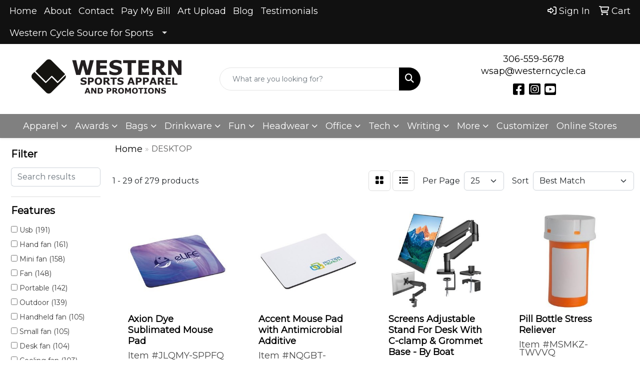

--- FILE ---
content_type: text/html
request_url: https://www.westernsportsapparel.ca/ws/ws.dll/StartSrch?UID=228241&WENavID=18685391
body_size: 13506
content:
<!DOCTYPE html>
<html lang="en"><head>
<meta charset="utf-8">
<meta http-equiv="X-UA-Compatible" content="IE=edge">
<meta name="viewport" content="width=device-width, initial-scale=1">
<!-- The above 3 meta tags *must* come first in the head; any other head content must come *after* these tags -->


<link href="/distsite/styles/8/css/bootstrap.min.css" rel="stylesheet" />
<link href="https://fonts.googleapis.com/css?family=Open+Sans:400,600|Oswald:400,600" rel="stylesheet">
<link href="/distsite/styles/8/css/owl.carousel.min.css" rel="stylesheet">
<link href="/distsite/styles/8/css/nouislider.css" rel="stylesheet">
<!--<link href="/distsite/styles/8/css/menu.css" rel="stylesheet"/>-->
<link href="/distsite/styles/8/css/flexslider.css" rel="stylesheet">
<link href="/distsite/styles/8/css/all.min.css" rel="stylesheet">
<link href="/distsite/styles/8/css/slick/slick.css" rel="stylesheet"/>
<link href="/distsite/styles/8/css/lightbox/lightbox.css" rel="stylesheet"  />
<link href="/distsite/styles/8/css/yamm.css" rel="stylesheet" />
<!-- Custom styles for this theme -->
<link href="/we/we.dll/StyleSheet?UN=228241&Type=WETheme&TS=C46042.3871064815" rel="stylesheet">
<!-- Custom styles for this theme -->
<link href="/we/we.dll/StyleSheet?UN=228241&Type=WETheme-PS&TS=C46042.3871064815" rel="stylesheet">
<style>
ul#nav1.sf-arrows .sf-with-ul:after {border-top-color: #dedede;}
p {font-size: 18px !important;}
a {font-size: 18px !important;}
h1, h2, h3, h4, h5, h6 {text-transform: capitalize !important; font-weight: 700;}
h3:empty {display:none;}
.header-eight #logo img {margin-top: 0; max-height: 120px;}
.header-eight #header-text p {text-transform: none;}
#header-inner > div > div {align-items: center !important;}
#video-container video {height: 100vh; width: 100vw; object-fit: cover;}
@media (min-width: 768px) {#header-inner { padding: 15px 0px}}
</style>

<!-- HTML5 shim and Respond.js for IE8 support of HTML5 elements and media queries -->
<!--[if lt IE 9]>
      <script src="https://oss.maxcdn.com/html5shiv/3.7.3/html5shiv.min.js"></script>
      <script src="https://oss.maxcdn.com/respond/1.4.2/respond.min.js"></script>
    <![endif]-->

</head>

<body style="background:#fff;">


  <!-- Slide-Out Menu -->
  <div id="filter-menu" class="filter-menu">
    <button id="close-menu" class="btn-close"></button>
    <div class="menu-content">
      
<aside class="filter-sidebar">



<div class="filter-section first">
	<h2>Filter</h2>
	 <div class="input-group mb-3">
	 <input type="text" style="border-right:0;" placeholder="Search results" class="form-control text-search-within-results" name="SearchWithinResults" value="" maxlength="100" onkeyup="HandleTextFilter(event);">
	  <label class="input-group-text" style="background-color:#fff;"><a  style="display:none;" href="javascript:void(0);" class="remove-filter" data-toggle="tooltip" title="Clear" onclick="ClearTextFilter();"><i class="far fa-times" aria-hidden="true"></i> <span class="fa-sr-only">x</span></a></label>
	</div>
</div>

<a href="javascript:void(0);" class="clear-filters"  style="display:none;" onclick="ClearDrillDown();">Clear all filters</a>

<div class="filter-section"  style="display:none;">
	<h2>Categories</h2>

	<div class="filter-list">

	 

		<!-- wrapper for more filters -->
        <div class="show-filter">

		</div><!-- showfilters -->

	</div>

		<a href="#" class="show-more"  style="display:none;" >Show more</a>
</div>


<div class="filter-section" >
	<h2>Features</h2>

		<div class="filter-list">

	  		<div class="checkbox"><label><input class="filtercheckbox" type="checkbox" name="2|Usb" ><span> Usb (191)</span></label></div><div class="checkbox"><label><input class="filtercheckbox" type="checkbox" name="2|Hand fan" ><span> Hand fan (161)</span></label></div><div class="checkbox"><label><input class="filtercheckbox" type="checkbox" name="2|Mini fan" ><span> Mini fan (158)</span></label></div><div class="checkbox"><label><input class="filtercheckbox" type="checkbox" name="2|Fan" ><span> Fan (148)</span></label></div><div class="checkbox"><label><input class="filtercheckbox" type="checkbox" name="2|Portable" ><span> Portable (142)</span></label></div><div class="checkbox"><label><input class="filtercheckbox" type="checkbox" name="2|Outdoor" ><span> Outdoor (139)</span></label></div><div class="checkbox"><label><input class="filtercheckbox" type="checkbox" name="2|Handheld fan" ><span> Handheld fan (105)</span></label></div><div class="checkbox"><label><input class="filtercheckbox" type="checkbox" name="2|Small fan" ><span> Small fan (105)</span></label></div><div class="checkbox"><label><input class="filtercheckbox" type="checkbox" name="2|Desk fan" ><span> Desk fan (104)</span></label></div><div class="checkbox"><label><input class="filtercheckbox" type="checkbox" name="2|Cooling fan" ><span> Cooling fan (103)</span></label></div><div class="show-filter"><div class="checkbox"><label><input class="filtercheckbox" type="checkbox" name="2|Hanging" ><span> Hanging (103)</span></label></div><div class="checkbox"><label><input class="filtercheckbox" type="checkbox" name="2|Makeup fan" ><span> Makeup fan (103)</span></label></div><div class="checkbox"><label><input class="filtercheckbox" type="checkbox" name="2|Neck fan" ><span> Neck fan (103)</span></label></div><div class="checkbox"><label><input class="filtercheckbox" type="checkbox" name="2|Rechargeable fan" ><span> Rechargeable fan (103)</span></label></div><div class="checkbox"><label><input class="filtercheckbox" type="checkbox" name="2|Table fan" ><span> Table fan (103)</span></label></div><div class="checkbox"><label><input class="filtercheckbox" type="checkbox" name="2|Personal fan" ><span> Personal fan (102)</span></label></div><div class="checkbox"><label><input class="filtercheckbox" type="checkbox" name="2|Desk" ><span> Desk (98)</span></label></div><div class="checkbox"><label><input class="filtercheckbox" type="checkbox" name="2|Desktop" ><span> Desktop (90)</span></label></div><div class="checkbox"><label><input class="filtercheckbox" type="checkbox" name="2|Rechargeable" ><span> Rechargeable (88)</span></label></div><div class="checkbox"><label><input class="filtercheckbox" type="checkbox" name="2|Mute" ><span> Mute (87)</span></label></div><div class="checkbox"><label><input class="filtercheckbox" type="checkbox" name="2|Mist fan" ><span> Mist fan (59)</span></label></div><div class="checkbox"><label><input class="filtercheckbox" type="checkbox" name="2|Speed adjustable" ><span> Speed adjustable (58)</span></label></div><div class="checkbox"><label><input class="filtercheckbox" type="checkbox" name="2|Base" ><span> Base (57)</span></label></div><div class="checkbox"><label><input class="filtercheckbox" type="checkbox" name="2|Cooling" ><span> Cooling (57)</span></label></div><div class="checkbox"><label><input class="filtercheckbox" type="checkbox" name="2|Summer" ><span> Summer (56)</span></label></div><div class="checkbox"><label><input class="filtercheckbox" type="checkbox" name="2|Battery operated" ><span> Battery operated (55)</span></label></div><div class="checkbox"><label><input class="filtercheckbox" type="checkbox" name="2|Charging fan" ><span> Charging fan (55)</span></label></div><div class="checkbox"><label><input class="filtercheckbox" type="checkbox" name="2|Electric fan" ><span> Electric fan (55)</span></label></div><div class="checkbox"><label><input class="filtercheckbox" type="checkbox" name="2|Small" ><span> Small (55)</span></label></div><div class="checkbox"><label><input class="filtercheckbox" type="checkbox" name="2|Natural wind" ><span> Natural wind (54)</span></label></div><div class="checkbox"><label><input class="filtercheckbox" type="checkbox" name="2|Student" ><span> Student (54)</span></label></div><div class="checkbox"><label><input class="filtercheckbox" type="checkbox" name="2|Fold" ><span> Fold (51)</span></label></div><div class="checkbox"><label><input class="filtercheckbox" type="checkbox" name="2|Personal" ><span> Personal (51)</span></label></div><div class="checkbox"><label><input class="filtercheckbox" type="checkbox" name="2|Pedestal" ><span> Pedestal (49)</span></label></div><div class="checkbox"><label><input class="filtercheckbox" type="checkbox" name="2|Electron" ><span> Electron (45)</span></label></div><div class="checkbox"><label><input class="filtercheckbox" type="checkbox" name="2|Cold compress" ><span> Cold compress (43)</span></label></div><div class="checkbox"><label><input class="filtercheckbox" type="checkbox" name="2|Electronics" ><span> Electronics (38)</span></label></div><div class="checkbox"><label><input class="filtercheckbox" type="checkbox" name="2|Foldable" ><span> Foldable (36)</span></label></div><div class="checkbox"><label><input class="filtercheckbox" type="checkbox" name="2|Handheld" ><span> Handheld (36)</span></label></div><div class="checkbox"><label><input class="filtercheckbox" type="checkbox" name="2|Adjustable" ><span> Adjustable (35)</span></label></div><div class="checkbox"><label><input class="filtercheckbox" type="checkbox" name="2|Small desk fan" ><span> Small desk fan (35)</span></label></div><div class="checkbox"><label><input class="filtercheckbox" type="checkbox" name="2|Cool" ><span> Cool (34)</span></label></div><div class="checkbox"><label><input class="filtercheckbox" type="checkbox" name="2|Folding" ><span> Folding (34)</span></label></div><div class="checkbox"><label><input class="filtercheckbox" type="checkbox" name="2|Air conditioning" ><span> Air conditioning (32)</span></label></div><div class="checkbox"><label><input class="filtercheckbox" type="checkbox" name="2|Air cooling" ><span> Air cooling (32)</span></label></div><div class="checkbox"><label><input class="filtercheckbox" type="checkbox" name="2|Blower" ><span> Blower (32)</span></label></div><div class="checkbox"><label><input class="filtercheckbox" type="checkbox" name="2|Cold" ><span> Cold (32)</span></label></div><div class="checkbox"><label><input class="filtercheckbox" type="checkbox" name="2|Mini" ><span> Mini (32)</span></label></div><div class="checkbox"><label><input class="filtercheckbox" type="checkbox" name="2|Charging" ><span> Charging (31)</span></label></div><div class="checkbox"><label><input class="filtercheckbox" type="checkbox" name="2|Bladeless" ><span> Bladeless (30)</span></label></div></div>

			<!-- wrapper for more filters -->
			<div class="show-filter">

			</div><!-- showfilters -->
 		</div>
		<a href="#" class="show-more"  >Show more</a>


</div>


<div class="filter-section" >
	<h2>Colours</h2>

		<div class="filter-list">

		  	<div class="checkbox"><label><input class="filtercheckbox" type="checkbox" name="1|White" ><span> White (197)</span></label></div><div class="checkbox"><label><input class="filtercheckbox" type="checkbox" name="1|Pink" ><span> Pink (148)</span></label></div><div class="checkbox"><label><input class="filtercheckbox" type="checkbox" name="1|Green" ><span> Green (98)</span></label></div><div class="checkbox"><label><input class="filtercheckbox" type="checkbox" name="1|Blue" ><span> Blue (91)</span></label></div><div class="checkbox"><label><input class="filtercheckbox" type="checkbox" name="1|Black" ><span> Black (59)</span></label></div><div class="checkbox"><label><input class="filtercheckbox" type="checkbox" name="1|Purple" ><span> Purple (41)</span></label></div><div class="checkbox"><label><input class="filtercheckbox" type="checkbox" name="1|Yellow" ><span> Yellow (37)</span></label></div><div class="checkbox"><label><input class="filtercheckbox" type="checkbox" name="1|Navy" ><span> Navy (28)</span></label></div><div class="checkbox"><label><input class="filtercheckbox" type="checkbox" name="1|Gray" ><span> Gray (22)</span></label></div><div class="checkbox"><label><input class="filtercheckbox" type="checkbox" name="1|Navy blue" ><span> Navy blue (16)</span></label></div><div class="show-filter"><div class="checkbox"><label><input class="filtercheckbox" type="checkbox" name="1|Beige" ><span> Beige (13)</span></label></div><div class="checkbox"><label><input class="filtercheckbox" type="checkbox" name="1|Light blue" ><span> Light blue (13)</span></label></div><div class="checkbox"><label><input class="filtercheckbox" type="checkbox" name="1|Various" ><span> Various (11)</span></label></div><div class="checkbox"><label><input class="filtercheckbox" type="checkbox" name="1|Dark gray" ><span> Dark gray (9)</span></label></div><div class="checkbox"><label><input class="filtercheckbox" type="checkbox" name="1|Dark blue" ><span> Dark blue (7)</span></label></div><div class="checkbox"><label><input class="filtercheckbox" type="checkbox" name="1|Brown" ><span> Brown (6)</span></label></div><div class="checkbox"><label><input class="filtercheckbox" type="checkbox" name="1|Red" ><span> Red (6)</span></label></div><div class="checkbox"><label><input class="filtercheckbox" type="checkbox" name="1|Midnight black" ><span> Midnight black (4)</span></label></div><div class="checkbox"><label><input class="filtercheckbox" type="checkbox" name="1|Orange" ><span> Orange (4)</span></label></div><div class="checkbox"><label><input class="filtercheckbox" type="checkbox" name="1|Light green" ><span> Light green (3)</span></label></div><div class="checkbox"><label><input class="filtercheckbox" type="checkbox" name="1|British tan" ><span> British tan (2)</span></label></div><div class="checkbox"><label><input class="filtercheckbox" type="checkbox" name="1|Clear" ><span> Clear (2)</span></label></div><div class="checkbox"><label><input class="filtercheckbox" type="checkbox" name="1|Gold" ><span> Gold (2)</span></label></div><div class="checkbox"><label><input class="filtercheckbox" type="checkbox" name="1|Green pink" ><span> Green pink (2)</span></label></div><div class="checkbox"><label><input class="filtercheckbox" type="checkbox" name="1|Royal blue" ><span> Royal blue (2)</span></label></div><div class="checkbox"><label><input class="filtercheckbox" type="checkbox" name="1|Sky blue" ><span> Sky blue (2)</span></label></div><div class="checkbox"><label><input class="filtercheckbox" type="checkbox" name="1|Tan" ><span> Tan (2)</span></label></div><div class="checkbox"><label><input class="filtercheckbox" type="checkbox" name="1|Assorted" ><span> Assorted (1)</span></label></div><div class="checkbox"><label><input class="filtercheckbox" type="checkbox" name="1|Blue/black" ><span> Blue/black (1)</span></label></div><div class="checkbox"><label><input class="filtercheckbox" type="checkbox" name="1|Cyan" ><span> Cyan (1)</span></label></div><div class="checkbox"><label><input class="filtercheckbox" type="checkbox" name="1|Default" ><span> Default (1)</span></label></div><div class="checkbox"><label><input class="filtercheckbox" type="checkbox" name="1|Khaki" ><span> Khaki (1)</span></label></div><div class="checkbox"><label><input class="filtercheckbox" type="checkbox" name="1|Off white" ><span> Off white (1)</span></label></div><div class="checkbox"><label><input class="filtercheckbox" type="checkbox" name="1|Oiled rustic brown" ><span> Oiled rustic brown (1)</span></label></div><div class="checkbox"><label><input class="filtercheckbox" type="checkbox" name="1|Purple/pink" ><span> Purple/pink (1)</span></label></div><div class="checkbox"><label><input class="filtercheckbox" type="checkbox" name="1|Sage" ><span> Sage (1)</span></label></div><div class="checkbox"><label><input class="filtercheckbox" type="checkbox" name="1|Silver" ><span> Silver (1)</span></label></div><div class="checkbox"><label><input class="filtercheckbox" type="checkbox" name="1|Various/white" ><span> Various/white (1)</span></label></div><div class="checkbox"><label><input class="filtercheckbox" type="checkbox" name="1|White &amp; black" ><span> White &amp; black (1)</span></label></div><div class="checkbox"><label><input class="filtercheckbox" type="checkbox" name="1|White &amp; blue" ><span> White &amp; blue (1)</span></label></div></div>


			<!-- wrapper for more filters -->
			<div class="show-filter">

			</div><!-- showfilters -->

		  </div>

		<a href="#" class="show-more"  >Show more</a>
</div>


<div class="filter-section"  >
	<h2>Price Range</h2>
	<div class="filter-price-wrap">
		<div class="filter-price-inner">
			<div class="input-group">
				<span class="input-group-text input-group-text-white">$</span>
				<input type="text" class="form-control form-control-sm filter-min-prices" name="min-prices" value="" placeholder="Min" onkeyup="HandlePriceFilter(event);">
			</div>
			<div class="input-group">
				<span class="input-group-text input-group-text-white">$</span>
				<input type="text" class="form-control form-control-sm filter-max-prices" name="max-prices" value="" placeholder="Max" onkeyup="HandlePriceFilter(event);">
			</div>
		</div>
		<a href="javascript:void(0)" onclick="SetPriceFilter();" ><i class="fa-solid fa-chevron-right"></i></a>
	</div>
</div>

<div class="filter-section"   >
	<h2>Quantity</h2>
	<div class="filter-price-wrap mb-2">
		<input type="text" class="form-control form-control-sm filter-quantity" value="" placeholder="Qty" onkeyup="HandleQuantityFilter(event);">
		<a href="javascript:void(0)" onclick="SetQuantityFilter();"><i class="fa-solid fa-chevron-right"></i></a>
	</div>
</div>




	</aside>

    </div>
</div>




	<div class="container-fluid">
		<div class="row">

			<div class="col-md-3 col-lg-2">
        <div class="d-none d-md-block">
          <div id="desktop-filter">
            
<aside class="filter-sidebar">



<div class="filter-section first">
	<h2>Filter</h2>
	 <div class="input-group mb-3">
	 <input type="text" style="border-right:0;" placeholder="Search results" class="form-control text-search-within-results" name="SearchWithinResults" value="" maxlength="100" onkeyup="HandleTextFilter(event);">
	  <label class="input-group-text" style="background-color:#fff;"><a  style="display:none;" href="javascript:void(0);" class="remove-filter" data-toggle="tooltip" title="Clear" onclick="ClearTextFilter();"><i class="far fa-times" aria-hidden="true"></i> <span class="fa-sr-only">x</span></a></label>
	</div>
</div>

<a href="javascript:void(0);" class="clear-filters"  style="display:none;" onclick="ClearDrillDown();">Clear all filters</a>

<div class="filter-section"  style="display:none;">
	<h2>Categories</h2>

	<div class="filter-list">

	 

		<!-- wrapper for more filters -->
        <div class="show-filter">

		</div><!-- showfilters -->

	</div>

		<a href="#" class="show-more"  style="display:none;" >Show more</a>
</div>


<div class="filter-section" >
	<h2>Features</h2>

		<div class="filter-list">

	  		<div class="checkbox"><label><input class="filtercheckbox" type="checkbox" name="2|Usb" ><span> Usb (191)</span></label></div><div class="checkbox"><label><input class="filtercheckbox" type="checkbox" name="2|Hand fan" ><span> Hand fan (161)</span></label></div><div class="checkbox"><label><input class="filtercheckbox" type="checkbox" name="2|Mini fan" ><span> Mini fan (158)</span></label></div><div class="checkbox"><label><input class="filtercheckbox" type="checkbox" name="2|Fan" ><span> Fan (148)</span></label></div><div class="checkbox"><label><input class="filtercheckbox" type="checkbox" name="2|Portable" ><span> Portable (142)</span></label></div><div class="checkbox"><label><input class="filtercheckbox" type="checkbox" name="2|Outdoor" ><span> Outdoor (139)</span></label></div><div class="checkbox"><label><input class="filtercheckbox" type="checkbox" name="2|Handheld fan" ><span> Handheld fan (105)</span></label></div><div class="checkbox"><label><input class="filtercheckbox" type="checkbox" name="2|Small fan" ><span> Small fan (105)</span></label></div><div class="checkbox"><label><input class="filtercheckbox" type="checkbox" name="2|Desk fan" ><span> Desk fan (104)</span></label></div><div class="checkbox"><label><input class="filtercheckbox" type="checkbox" name="2|Cooling fan" ><span> Cooling fan (103)</span></label></div><div class="show-filter"><div class="checkbox"><label><input class="filtercheckbox" type="checkbox" name="2|Hanging" ><span> Hanging (103)</span></label></div><div class="checkbox"><label><input class="filtercheckbox" type="checkbox" name="2|Makeup fan" ><span> Makeup fan (103)</span></label></div><div class="checkbox"><label><input class="filtercheckbox" type="checkbox" name="2|Neck fan" ><span> Neck fan (103)</span></label></div><div class="checkbox"><label><input class="filtercheckbox" type="checkbox" name="2|Rechargeable fan" ><span> Rechargeable fan (103)</span></label></div><div class="checkbox"><label><input class="filtercheckbox" type="checkbox" name="2|Table fan" ><span> Table fan (103)</span></label></div><div class="checkbox"><label><input class="filtercheckbox" type="checkbox" name="2|Personal fan" ><span> Personal fan (102)</span></label></div><div class="checkbox"><label><input class="filtercheckbox" type="checkbox" name="2|Desk" ><span> Desk (98)</span></label></div><div class="checkbox"><label><input class="filtercheckbox" type="checkbox" name="2|Desktop" ><span> Desktop (90)</span></label></div><div class="checkbox"><label><input class="filtercheckbox" type="checkbox" name="2|Rechargeable" ><span> Rechargeable (88)</span></label></div><div class="checkbox"><label><input class="filtercheckbox" type="checkbox" name="2|Mute" ><span> Mute (87)</span></label></div><div class="checkbox"><label><input class="filtercheckbox" type="checkbox" name="2|Mist fan" ><span> Mist fan (59)</span></label></div><div class="checkbox"><label><input class="filtercheckbox" type="checkbox" name="2|Speed adjustable" ><span> Speed adjustable (58)</span></label></div><div class="checkbox"><label><input class="filtercheckbox" type="checkbox" name="2|Base" ><span> Base (57)</span></label></div><div class="checkbox"><label><input class="filtercheckbox" type="checkbox" name="2|Cooling" ><span> Cooling (57)</span></label></div><div class="checkbox"><label><input class="filtercheckbox" type="checkbox" name="2|Summer" ><span> Summer (56)</span></label></div><div class="checkbox"><label><input class="filtercheckbox" type="checkbox" name="2|Battery operated" ><span> Battery operated (55)</span></label></div><div class="checkbox"><label><input class="filtercheckbox" type="checkbox" name="2|Charging fan" ><span> Charging fan (55)</span></label></div><div class="checkbox"><label><input class="filtercheckbox" type="checkbox" name="2|Electric fan" ><span> Electric fan (55)</span></label></div><div class="checkbox"><label><input class="filtercheckbox" type="checkbox" name="2|Small" ><span> Small (55)</span></label></div><div class="checkbox"><label><input class="filtercheckbox" type="checkbox" name="2|Natural wind" ><span> Natural wind (54)</span></label></div><div class="checkbox"><label><input class="filtercheckbox" type="checkbox" name="2|Student" ><span> Student (54)</span></label></div><div class="checkbox"><label><input class="filtercheckbox" type="checkbox" name="2|Fold" ><span> Fold (51)</span></label></div><div class="checkbox"><label><input class="filtercheckbox" type="checkbox" name="2|Personal" ><span> Personal (51)</span></label></div><div class="checkbox"><label><input class="filtercheckbox" type="checkbox" name="2|Pedestal" ><span> Pedestal (49)</span></label></div><div class="checkbox"><label><input class="filtercheckbox" type="checkbox" name="2|Electron" ><span> Electron (45)</span></label></div><div class="checkbox"><label><input class="filtercheckbox" type="checkbox" name="2|Cold compress" ><span> Cold compress (43)</span></label></div><div class="checkbox"><label><input class="filtercheckbox" type="checkbox" name="2|Electronics" ><span> Electronics (38)</span></label></div><div class="checkbox"><label><input class="filtercheckbox" type="checkbox" name="2|Foldable" ><span> Foldable (36)</span></label></div><div class="checkbox"><label><input class="filtercheckbox" type="checkbox" name="2|Handheld" ><span> Handheld (36)</span></label></div><div class="checkbox"><label><input class="filtercheckbox" type="checkbox" name="2|Adjustable" ><span> Adjustable (35)</span></label></div><div class="checkbox"><label><input class="filtercheckbox" type="checkbox" name="2|Small desk fan" ><span> Small desk fan (35)</span></label></div><div class="checkbox"><label><input class="filtercheckbox" type="checkbox" name="2|Cool" ><span> Cool (34)</span></label></div><div class="checkbox"><label><input class="filtercheckbox" type="checkbox" name="2|Folding" ><span> Folding (34)</span></label></div><div class="checkbox"><label><input class="filtercheckbox" type="checkbox" name="2|Air conditioning" ><span> Air conditioning (32)</span></label></div><div class="checkbox"><label><input class="filtercheckbox" type="checkbox" name="2|Air cooling" ><span> Air cooling (32)</span></label></div><div class="checkbox"><label><input class="filtercheckbox" type="checkbox" name="2|Blower" ><span> Blower (32)</span></label></div><div class="checkbox"><label><input class="filtercheckbox" type="checkbox" name="2|Cold" ><span> Cold (32)</span></label></div><div class="checkbox"><label><input class="filtercheckbox" type="checkbox" name="2|Mini" ><span> Mini (32)</span></label></div><div class="checkbox"><label><input class="filtercheckbox" type="checkbox" name="2|Charging" ><span> Charging (31)</span></label></div><div class="checkbox"><label><input class="filtercheckbox" type="checkbox" name="2|Bladeless" ><span> Bladeless (30)</span></label></div></div>

			<!-- wrapper for more filters -->
			<div class="show-filter">

			</div><!-- showfilters -->
 		</div>
		<a href="#" class="show-more"  >Show more</a>


</div>


<div class="filter-section" >
	<h2>Colours</h2>

		<div class="filter-list">

		  	<div class="checkbox"><label><input class="filtercheckbox" type="checkbox" name="1|White" ><span> White (197)</span></label></div><div class="checkbox"><label><input class="filtercheckbox" type="checkbox" name="1|Pink" ><span> Pink (148)</span></label></div><div class="checkbox"><label><input class="filtercheckbox" type="checkbox" name="1|Green" ><span> Green (98)</span></label></div><div class="checkbox"><label><input class="filtercheckbox" type="checkbox" name="1|Blue" ><span> Blue (91)</span></label></div><div class="checkbox"><label><input class="filtercheckbox" type="checkbox" name="1|Black" ><span> Black (59)</span></label></div><div class="checkbox"><label><input class="filtercheckbox" type="checkbox" name="1|Purple" ><span> Purple (41)</span></label></div><div class="checkbox"><label><input class="filtercheckbox" type="checkbox" name="1|Yellow" ><span> Yellow (37)</span></label></div><div class="checkbox"><label><input class="filtercheckbox" type="checkbox" name="1|Navy" ><span> Navy (28)</span></label></div><div class="checkbox"><label><input class="filtercheckbox" type="checkbox" name="1|Gray" ><span> Gray (22)</span></label></div><div class="checkbox"><label><input class="filtercheckbox" type="checkbox" name="1|Navy blue" ><span> Navy blue (16)</span></label></div><div class="show-filter"><div class="checkbox"><label><input class="filtercheckbox" type="checkbox" name="1|Beige" ><span> Beige (13)</span></label></div><div class="checkbox"><label><input class="filtercheckbox" type="checkbox" name="1|Light blue" ><span> Light blue (13)</span></label></div><div class="checkbox"><label><input class="filtercheckbox" type="checkbox" name="1|Various" ><span> Various (11)</span></label></div><div class="checkbox"><label><input class="filtercheckbox" type="checkbox" name="1|Dark gray" ><span> Dark gray (9)</span></label></div><div class="checkbox"><label><input class="filtercheckbox" type="checkbox" name="1|Dark blue" ><span> Dark blue (7)</span></label></div><div class="checkbox"><label><input class="filtercheckbox" type="checkbox" name="1|Brown" ><span> Brown (6)</span></label></div><div class="checkbox"><label><input class="filtercheckbox" type="checkbox" name="1|Red" ><span> Red (6)</span></label></div><div class="checkbox"><label><input class="filtercheckbox" type="checkbox" name="1|Midnight black" ><span> Midnight black (4)</span></label></div><div class="checkbox"><label><input class="filtercheckbox" type="checkbox" name="1|Orange" ><span> Orange (4)</span></label></div><div class="checkbox"><label><input class="filtercheckbox" type="checkbox" name="1|Light green" ><span> Light green (3)</span></label></div><div class="checkbox"><label><input class="filtercheckbox" type="checkbox" name="1|British tan" ><span> British tan (2)</span></label></div><div class="checkbox"><label><input class="filtercheckbox" type="checkbox" name="1|Clear" ><span> Clear (2)</span></label></div><div class="checkbox"><label><input class="filtercheckbox" type="checkbox" name="1|Gold" ><span> Gold (2)</span></label></div><div class="checkbox"><label><input class="filtercheckbox" type="checkbox" name="1|Green pink" ><span> Green pink (2)</span></label></div><div class="checkbox"><label><input class="filtercheckbox" type="checkbox" name="1|Royal blue" ><span> Royal blue (2)</span></label></div><div class="checkbox"><label><input class="filtercheckbox" type="checkbox" name="1|Sky blue" ><span> Sky blue (2)</span></label></div><div class="checkbox"><label><input class="filtercheckbox" type="checkbox" name="1|Tan" ><span> Tan (2)</span></label></div><div class="checkbox"><label><input class="filtercheckbox" type="checkbox" name="1|Assorted" ><span> Assorted (1)</span></label></div><div class="checkbox"><label><input class="filtercheckbox" type="checkbox" name="1|Blue/black" ><span> Blue/black (1)</span></label></div><div class="checkbox"><label><input class="filtercheckbox" type="checkbox" name="1|Cyan" ><span> Cyan (1)</span></label></div><div class="checkbox"><label><input class="filtercheckbox" type="checkbox" name="1|Default" ><span> Default (1)</span></label></div><div class="checkbox"><label><input class="filtercheckbox" type="checkbox" name="1|Khaki" ><span> Khaki (1)</span></label></div><div class="checkbox"><label><input class="filtercheckbox" type="checkbox" name="1|Off white" ><span> Off white (1)</span></label></div><div class="checkbox"><label><input class="filtercheckbox" type="checkbox" name="1|Oiled rustic brown" ><span> Oiled rustic brown (1)</span></label></div><div class="checkbox"><label><input class="filtercheckbox" type="checkbox" name="1|Purple/pink" ><span> Purple/pink (1)</span></label></div><div class="checkbox"><label><input class="filtercheckbox" type="checkbox" name="1|Sage" ><span> Sage (1)</span></label></div><div class="checkbox"><label><input class="filtercheckbox" type="checkbox" name="1|Silver" ><span> Silver (1)</span></label></div><div class="checkbox"><label><input class="filtercheckbox" type="checkbox" name="1|Various/white" ><span> Various/white (1)</span></label></div><div class="checkbox"><label><input class="filtercheckbox" type="checkbox" name="1|White &amp; black" ><span> White &amp; black (1)</span></label></div><div class="checkbox"><label><input class="filtercheckbox" type="checkbox" name="1|White &amp; blue" ><span> White &amp; blue (1)</span></label></div></div>


			<!-- wrapper for more filters -->
			<div class="show-filter">

			</div><!-- showfilters -->

		  </div>

		<a href="#" class="show-more"  >Show more</a>
</div>


<div class="filter-section"  >
	<h2>Price Range</h2>
	<div class="filter-price-wrap">
		<div class="filter-price-inner">
			<div class="input-group">
				<span class="input-group-text input-group-text-white">$</span>
				<input type="text" class="form-control form-control-sm filter-min-prices" name="min-prices" value="" placeholder="Min" onkeyup="HandlePriceFilter(event);">
			</div>
			<div class="input-group">
				<span class="input-group-text input-group-text-white">$</span>
				<input type="text" class="form-control form-control-sm filter-max-prices" name="max-prices" value="" placeholder="Max" onkeyup="HandlePriceFilter(event);">
			</div>
		</div>
		<a href="javascript:void(0)" onclick="SetPriceFilter();" ><i class="fa-solid fa-chevron-right"></i></a>
	</div>
</div>

<div class="filter-section"   >
	<h2>Quantity</h2>
	<div class="filter-price-wrap mb-2">
		<input type="text" class="form-control form-control-sm filter-quantity" value="" placeholder="Qty" onkeyup="HandleQuantityFilter(event);">
		<a href="javascript:void(0)" onclick="SetQuantityFilter();"><i class="fa-solid fa-chevron-right"></i></a>
	</div>
</div>




	</aside>

          </div>
        </div>
			</div>

			<div class="col-md-9 col-lg-10">
				

				<ol class="breadcrumb"  >
              		<li><a href="https://www.westernsportsapparel.ca" target="_top">Home</a></li>
             	 	<li class="active">DESKTOP</li>
            	</ol>




				<div id="product-list-controls">

				
						<div class="d-flex align-items-center justify-content-between">
							<div class="d-none d-md-block me-3">
								1 - 29 of  279 <span class="d-none d-lg-inline">products</span>
							</div>
					  
						  <!-- Right Aligned Controls -->
						  <div class="product-controls-right d-flex align-items-center">
       
              <button id="show-filter-button" class="btn btn-control d-block d-md-none"><i class="fa-solid fa-filter" aria-hidden="true"></i></button>

							
							<span class="me-3">
								<a href="/ws/ws.dll/StartSrch?UID=228241&WENavID=18685391&View=T&ST=260121041716770162528542838" class="btn btn-control grid" title="Change to Grid View"><i class="fa-solid fa-grid-2" aria-hidden="true"></i>  <span class="fa-sr-only">Grid</span></a>
								<a href="/ws/ws.dll/StartSrch?UID=228241&WENavID=18685391&View=L&ST=260121041716770162528542838" class="btn btn-control" title="Change to List View"><i class="fa-solid fa-list"></i> <span class="fa-sr-only">List</span></a>
							</span>
							
					  
							<!-- Number of Items Per Page -->
							<div class="me-2 d-none d-lg-block">
								<label>Per Page</label>
							</div>
							<div class="me-3 d-none d-md-block">
								<select class="form-select notranslate" onchange="GoToNewURL(this);" aria-label="Items per page">
									<option value="/ws/ws.dll/StartSrch?UID=228241&WENavID=18685391&ST=260121041716770162528542838&PPP=10" >10</option><option value="/ws/ws.dll/StartSrch?UID=228241&WENavID=18685391&ST=260121041716770162528542838&PPP=25" selected>25</option><option value="/ws/ws.dll/StartSrch?UID=228241&WENavID=18685391&ST=260121041716770162528542838&PPP=50" >50</option><option value="/ws/ws.dll/StartSrch?UID=228241&WENavID=18685391&ST=260121041716770162528542838&PPP=100" >100</option><option value="/ws/ws.dll/StartSrch?UID=228241&WENavID=18685391&ST=260121041716770162528542838&PPP=250" >250</option>
								
								</select>
							</div>
					  
							<!-- Sort By -->
							<div class="d-none d-lg-block me-2">
								<label>Sort</label>
							</div>
							<div>
								<select class="form-select" onchange="GoToNewURL(this);">
									<option value="/ws/ws.dll/StartSrch?UID=228241&WENavID=18685391&Sort=0" selected>Best Match</option><option value="/ws/ws.dll/StartSrch?UID=228241&WENavID=18685391&Sort=3">Most Popular</option><option value="/ws/ws.dll/StartSrch?UID=228241&WENavID=18685391&Sort=1">Price (Low to High)</option><option value="/ws/ws.dll/StartSrch?UID=228241&WENavID=18685391&Sort=2">Price (High to Low)</option>
								 </select>
							</div>
						  </div>
						</div>

			  </div>

				<!-- Product Results List -->
				<ul class="thumbnail-list"><a name="0" href="#" alt="Item 0"></a>
<li>
 <a href="https://www.westernsportsapparel.ca/p/JLQMY-SPPFQ/axion-dye-sublimated-mouse-pad" target="_parent" alt="Axion Dye Sublimated Mouse Pad">
 <div class="pr-list-grid">
		<img class="img-responsive" src="/ws/ws.dll/QPic?SN=69400&P=508154874&I=0&PX=300" alt="Axion Dye Sublimated Mouse Pad">
		<p class="pr-name">Axion Dye Sublimated Mouse Pad</p>
		<div class="pr-meta-row">
			<div class="product-reviews"  style="display:none;">
				<div class="rating-stars">
				<i class="fa-solid fa-star-sharp" aria-hidden="true"></i><i class="fa-solid fa-star-sharp" aria-hidden="true"></i><i class="fa-solid fa-star-sharp" aria-hidden="true"></i><i class="fa-solid fa-star-sharp" aria-hidden="true"></i><i class="fa-solid fa-star-sharp" aria-hidden="true"></i>
				</div>
				<span class="rating-count">(0)</span>
			</div>
			
		</div>
		<p class="pr-number"  ><span class="notranslate">Item #JLQMY-SPPFQ</span></p>
		<p class="pr-price"  ><span class="notranslate">$3.80</span> - <span class="notranslate">$4.48</span></p>
 </div>
 </a>
</li>
<a name="1" href="#" alt="Item 1"></a>
<li>
 <a href="https://www.westernsportsapparel.ca/p/NQGBT-ZTHTU/accent-mouse-pad-with-antimicrobial-additive" target="_parent" alt="Accent Mouse Pad with Antimicrobial Additive">
 <div class="pr-list-grid">
		<img class="img-responsive" src="/ws/ws.dll/QPic?SN=69400&P=596530308&I=0&PX=300" alt="Accent Mouse Pad with Antimicrobial Additive">
		<p class="pr-name">Accent Mouse Pad with Antimicrobial Additive</p>
		<div class="pr-meta-row">
			<div class="product-reviews"  style="display:none;">
				<div class="rating-stars">
				<i class="fa-solid fa-star-sharp" aria-hidden="true"></i><i class="fa-solid fa-star-sharp" aria-hidden="true"></i><i class="fa-solid fa-star-sharp" aria-hidden="true"></i><i class="fa-solid fa-star-sharp" aria-hidden="true"></i><i class="fa-solid fa-star-sharp" aria-hidden="true"></i>
				</div>
				<span class="rating-count">(0)</span>
			</div>
			
		</div>
		<p class="pr-number"  ><span class="notranslate">Item #NQGBT-ZTHTU</span></p>
		<p class="pr-price"  ><span class="notranslate">$4.30</span> - <span class="notranslate">$5.08</span></p>
 </div>
 </a>
</li>
<a name="2" href="#" alt="Item 2"></a>
<li>
 <a href="https://www.westernsportsapparel.ca/p/FHBKZ-SHWDO/screens-adjustable-stand-for-desk-with-c-clamp--grommet-base-by-boat" target="_parent" alt="Screens Adjustable Stand For Desk With C-clamp &amp; Grommet Base - By Boat">
 <div class="pr-list-grid">
		<img class="img-responsive" src="/ws/ws.dll/QPic?SN=69161&P=938878972&I=0&PX=300" alt="Screens Adjustable Stand For Desk With C-clamp &amp; Grommet Base - By Boat">
		<p class="pr-name">Screens Adjustable Stand For Desk With C-clamp &amp; Grommet Base - By Boat</p>
		<div class="pr-meta-row">
			<div class="product-reviews"  style="display:none;">
				<div class="rating-stars">
				<i class="fa-solid fa-star-sharp" aria-hidden="true"></i><i class="fa-solid fa-star-sharp" aria-hidden="true"></i><i class="fa-solid fa-star-sharp" aria-hidden="true"></i><i class="fa-solid fa-star-sharp" aria-hidden="true"></i><i class="fa-solid fa-star-sharp" aria-hidden="true"></i>
				</div>
				<span class="rating-count">(0)</span>
			</div>
			
		</div>
		<p class="pr-number"  ><span class="notranslate">Item #FHBKZ-SHWDO</span></p>
		<p class="pr-price"  ><span class="notranslate">$54.67</span> - <span class="notranslate">$56.33</span></p>
 </div>
 </a>
</li>
<a name="3" href="#" alt="Item 3"></a>
<li>
 <a href="https://www.westernsportsapparel.ca/p/MSMKZ-TWVVQ/pill-bottle-stress-reliever" target="_parent" alt="Pill Bottle Stress Reliever">
 <div class="pr-list-grid">
		<img class="img-responsive" src="/ws/ws.dll/QPic?SN=69580&P=325941964&I=0&PX=300" alt="Pill Bottle Stress Reliever">
		<p class="pr-name">Pill Bottle Stress Reliever</p>
		<div class="pr-meta-row">
			<div class="product-reviews"  style="display:none;">
				<div class="rating-stars">
				<i class="fa-solid fa-star-sharp" aria-hidden="true"></i><i class="fa-solid fa-star-sharp" aria-hidden="true"></i><i class="fa-solid fa-star-sharp" aria-hidden="true"></i><i class="fa-solid fa-star-sharp" aria-hidden="true"></i><i class="fa-solid fa-star-sharp" aria-hidden="true"></i>
				</div>
				<span class="rating-count">(0)</span>
			</div>
			
		</div>
		<p class="pr-number"  ><span class="notranslate">Item #MSMKZ-TWVVQ</span></p>
		<p class="pr-price"  ><span class="notranslate">$6.58</span> - <span class="notranslate">$7.37</span></p>
 </div>
 </a>
</li>
<a name="4" href="#" alt="Item 4"></a>
<li>
 <a href="https://www.westernsportsapparel.ca/p/FLMWQ-UWRKU/axion-mouse-pad" target="_parent" alt="Axion Mouse Pad">
 <div class="pr-list-grid">
		<img class="img-responsive" src="/ws/ws.dll/QPic?SN=69400&P=197298058&I=0&PX=300" alt="Axion Mouse Pad">
		<p class="pr-name">Axion Mouse Pad</p>
		<div class="pr-meta-row">
			<div class="product-reviews"  style="display:none;">
				<div class="rating-stars">
				<i class="fa-solid fa-star-sharp" aria-hidden="true"></i><i class="fa-solid fa-star-sharp" aria-hidden="true"></i><i class="fa-solid fa-star-sharp" aria-hidden="true"></i><i class="fa-solid fa-star-sharp" aria-hidden="true"></i><i class="fa-solid fa-star-sharp" aria-hidden="true"></i>
				</div>
				<span class="rating-count">(0)</span>
			</div>
			
		</div>
		<p class="pr-number"  ><span class="notranslate">Item #FLMWQ-UWRKU</span></p>
		<p class="pr-price"  ><span class="notranslate">$2.87</span> - <span class="notranslate">$3.37</span></p>
 </div>
 </a>
</li>
<a name="5" href="#" alt="Item 5"></a>
<li>
 <a href="https://www.westernsportsapparel.ca/p/KLJXR-YXCZU/accent-dye-sublimated-mouse-pad-with-antimicrobial-additive" target="_parent" alt="Accent Dye Sublimated Mouse Pad with Antimicrobial Additive">
 <div class="pr-list-grid">
		<img class="img-responsive" src="/ws/ws.dll/QPic?SN=69400&P=576753118&I=0&PX=300" alt="Accent Dye Sublimated Mouse Pad with Antimicrobial Additive">
		<p class="pr-name">Accent Dye Sublimated Mouse Pad with Antimicrobial Additive</p>
		<div class="pr-meta-row">
			<div class="product-reviews"  style="display:none;">
				<div class="rating-stars">
				<i class="fa-solid fa-star-sharp" aria-hidden="true"></i><i class="fa-solid fa-star-sharp" aria-hidden="true"></i><i class="fa-solid fa-star-sharp" aria-hidden="true"></i><i class="fa-solid fa-star-sharp" aria-hidden="true"></i><i class="fa-solid fa-star-sharp" aria-hidden="true"></i>
				</div>
				<span class="rating-count">(0)</span>
			</div>
			
		</div>
		<p class="pr-number"  ><span class="notranslate">Item #KLJXR-YXCZU</span></p>
		<p class="pr-price"  ><span class="notranslate">$5.20</span> - <span class="notranslate">$6.23</span></p>
 </div>
 </a>
</li>
<a name="6" href="#" alt="Item 6"></a>
<li>
 <a href="https://www.westernsportsapparel.ca/p/JLZWT-WFQYM/luno-grip-phone-mount" target="_parent" alt="Luno Grip Phone Mount">
 <div class="pr-list-grid">
		<img class="img-responsive" src="/ws/ws.dll/QPic?SN=67658&P=998854330&I=0&PX=300" alt="Luno Grip Phone Mount">
		<p class="pr-name">Luno Grip Phone Mount</p>
		<div class="pr-meta-row">
			<div class="product-reviews"  style="display:none;">
				<div class="rating-stars">
				<i class="fa-solid fa-star-sharp" aria-hidden="true"></i><i class="fa-solid fa-star-sharp" aria-hidden="true"></i><i class="fa-solid fa-star-sharp" aria-hidden="true"></i><i class="fa-solid fa-star-sharp" aria-hidden="true"></i><i class="fa-solid fa-star-sharp" aria-hidden="true"></i>
				</div>
				<span class="rating-count">(0)</span>
			</div>
			
		</div>
		<p class="pr-number"  ><span class="notranslate">Item #JLZWT-WFQYM</span></p>
		<p class="pr-price"  ><span class="notranslate">$6.95</span> - <span class="notranslate">$10.53</span></p>
 </div>
 </a>
</li>
<a name="7" href="#" alt="Item 7"></a>
<li>
 <a href="https://www.westernsportsapparel.ca/p/JJFDZ-QRTFU/journey-folding-phone-stand" target="_parent" alt="Journey Folding Phone Stand">
 <div class="pr-list-grid">
		<img class="img-responsive" src="/ws/ws.dll/QPic?SN=67658&P=547764998&I=0&PX=300" alt="Journey Folding Phone Stand">
		<p class="pr-name">Journey Folding Phone Stand</p>
		<div class="pr-meta-row">
			<div class="product-reviews"  style="display:none;">
				<div class="rating-stars">
				<i class="fa-solid fa-star-sharp" aria-hidden="true"></i><i class="fa-solid fa-star-sharp" aria-hidden="true"></i><i class="fa-solid fa-star-sharp" aria-hidden="true"></i><i class="fa-solid fa-star-sharp" aria-hidden="true"></i><i class="fa-solid fa-star-sharp" aria-hidden="true"></i>
				</div>
				<span class="rating-count">(0)</span>
			</div>
			
		</div>
		<p class="pr-number"  ><span class="notranslate">Item #JJFDZ-QRTFU</span></p>
		<p class="pr-price"  ><span class="notranslate">$8.30</span> - <span class="notranslate">$13.22</span></p>
 </div>
 </a>
</li>
<a name="8" href="#" alt="Item 8"></a>
<li>
 <a href="https://www.westernsportsapparel.ca/p/JGHJQ-VKYQO/savannah-detour-tech-organizer-case" target="_parent" alt="Savannah Detour Tech Organizer Case">
 <div class="pr-list-grid">
		<img class="img-responsive" src="/ws/ws.dll/QPic?SN=67658&P=355954042&I=0&PX=300" alt="Savannah Detour Tech Organizer Case">
		<p class="pr-name">Savannah Detour Tech Organizer Case</p>
		<div class="pr-meta-row">
			<div class="product-reviews"  style="display:none;">
				<div class="rating-stars">
				<i class="fa-solid fa-star-sharp" aria-hidden="true"></i><i class="fa-solid fa-star-sharp" aria-hidden="true"></i><i class="fa-solid fa-star-sharp" aria-hidden="true"></i><i class="fa-solid fa-star-sharp" aria-hidden="true"></i><i class="fa-solid fa-star-sharp" aria-hidden="true"></i>
				</div>
				<span class="rating-count">(0)</span>
			</div>
			
		</div>
		<p class="pr-number"  ><span class="notranslate">Item #JGHJQ-VKYQO</span></p>
		<p class="pr-price"  ><span class="notranslate">$13.92</span> - <span class="notranslate">$21.76</span></p>
 </div>
 </a>
</li>
<a name="9" href="#" alt="Item 9"></a>
<li>
 <a href="https://www.westernsportsapparel.ca/p/JBZTW-TLGXR/azure-15w-wireless-charger-mouse-pad-with-kickstand" target="_parent" alt="Azure 15W Wireless Charger Mouse Pad with Kickstand">
 <div class="pr-list-grid">
		<img class="img-responsive" src="/ws/ws.dll/QPic?SN=69400&P=178154665&I=0&PX=300" alt="Azure 15W Wireless Charger Mouse Pad with Kickstand">
		<p class="pr-name">Azure 15W Wireless Charger Mouse Pad with Kickstand</p>
		<div class="pr-meta-row">
			<div class="product-reviews"  style="display:none;">
				<div class="rating-stars">
				<i class="fa-solid fa-star-sharp" aria-hidden="true"></i><i class="fa-solid fa-star-sharp" aria-hidden="true"></i><i class="fa-solid fa-star-sharp" aria-hidden="true"></i><i class="fa-solid fa-star-sharp" aria-hidden="true"></i><i class="fa-solid fa-star-sharp" aria-hidden="true"></i>
				</div>
				<span class="rating-count">(0)</span>
			</div>
			
		</div>
		<p class="pr-number"  ><span class="notranslate">Item #JBZTW-TLGXR</span></p>
		<p class="pr-price"  ><span class="notranslate">$21.02</span> - <span class="notranslate">$24.97</span></p>
 </div>
 </a>
</li>
<a name="10" href="#" alt="Item 10"></a>
<li>
 <a href="https://www.westernsportsapparel.ca/p/JNDRY-TBKZQ/retractable-duster" target="_parent" alt="Retractable Duster">
 <div class="pr-list-grid">
		<img class="img-responsive" src="/ws/ws.dll/QPic?SN=69400&P=783834864&I=0&PX=300" alt="Retractable Duster">
		<p class="pr-name">Retractable Duster</p>
		<div class="pr-meta-row">
			<div class="product-reviews"  style="display:none;">
				<div class="rating-stars">
				<i class="fa-solid fa-star-sharp" aria-hidden="true"></i><i class="fa-solid fa-star-sharp" aria-hidden="true"></i><i class="fa-solid fa-star-sharp" aria-hidden="true"></i><i class="fa-solid fa-star-sharp" aria-hidden="true"></i><i class="fa-solid fa-star-sharp" aria-hidden="true"></i>
				</div>
				<span class="rating-count">(0)</span>
			</div>
			
		</div>
		<p class="pr-number"  ><span class="notranslate">Item #JNDRY-TBKZQ</span></p>
		<p class="pr-price"  ><span class="notranslate">$4.50</span> - <span class="notranslate">$5.37</span></p>
 </div>
 </a>
</li>
<a name="11" href="#" alt="Item 11"></a>
<li>
 <a href="https://www.westernsportsapparel.ca/p/KLNKY-RRTLN/comfort-logic-heavenly-seat-cushion" target="_parent" alt="Comfort Logic™ Heavenly Seat Cushion">
 <div class="pr-list-grid">
		<img class="img-responsive" src="/ws/ws.dll/QPic?SN=69400&P=927553881&I=0&PX=300" alt="Comfort Logic™ Heavenly Seat Cushion">
		<p class="pr-name">Comfort Logic™ Heavenly Seat Cushion</p>
		<div class="pr-meta-row">
			<div class="product-reviews"  style="display:none;">
				<div class="rating-stars">
				<i class="fa-solid fa-star-sharp" aria-hidden="true"></i><i class="fa-solid fa-star-sharp" aria-hidden="true"></i><i class="fa-solid fa-star-sharp" aria-hidden="true"></i><i class="fa-solid fa-star-sharp" aria-hidden="true"></i><i class="fa-solid fa-star-sharp" aria-hidden="true"></i>
				</div>
				<span class="rating-count">(0)</span>
			</div>
			
		</div>
		<p class="pr-number"  ><span class="notranslate">Item #KLNKY-RRTLN</span></p>
		<p class="pr-price"  ><span class="notranslate">$38.05</span> - <span class="notranslate">$45.22</span></p>
 </div>
 </a>
</li>
<a name="12" href="#" alt="Item 12"></a>
<li>
 <a href="https://www.westernsportsapparel.ca/p/JATPX-ZBJQM/computer-stress-reliever-figurine" target="_parent" alt="Computer Stress Reliever Figurine">
 <div class="pr-list-grid">
		<img class="img-responsive" src="/ws/ws.dll/QPic?SN=69400&P=703834700&I=0&PX=300" alt="Computer Stress Reliever Figurine">
		<p class="pr-name">Computer Stress Reliever Figurine</p>
		<div class="pr-meta-row">
			<div class="product-reviews"  style="display:none;">
				<div class="rating-stars">
				<i class="fa-solid fa-star-sharp" aria-hidden="true"></i><i class="fa-solid fa-star-sharp" aria-hidden="true"></i><i class="fa-solid fa-star-sharp" aria-hidden="true"></i><i class="fa-solid fa-star-sharp" aria-hidden="true"></i><i class="fa-solid fa-star-sharp" aria-hidden="true"></i>
				</div>
				<span class="rating-count">(0)</span>
			</div>
			
		</div>
		<p class="pr-number"  ><span class="notranslate">Item #JATPX-ZBJQM</span></p>
		<p class="pr-price"  ><span class="notranslate">$4.03</span> - <span class="notranslate">$4.73</span></p>
 </div>
 </a>
</li>
<a name="13" href="#" alt="Item 13"></a>
<li>
 <a href="https://www.westernsportsapparel.ca/p/JWJHX-RHGQV/microchip-stress-reliever" target="_parent" alt="Microchip Stress Reliever">
 <div class="pr-list-grid">
		<img class="img-responsive" src="/ws/ws.dll/QPic?SN=69400&P=138154789&I=0&PX=300" alt="Microchip Stress Reliever">
		<p class="pr-name">Microchip Stress Reliever</p>
		<div class="pr-meta-row">
			<div class="product-reviews"  style="display:none;">
				<div class="rating-stars">
				<i class="fa-solid fa-star-sharp" aria-hidden="true"></i><i class="fa-solid fa-star-sharp" aria-hidden="true"></i><i class="fa-solid fa-star-sharp" aria-hidden="true"></i><i class="fa-solid fa-star-sharp" aria-hidden="true"></i><i class="fa-solid fa-star-sharp" aria-hidden="true"></i>
				</div>
				<span class="rating-count">(0)</span>
			</div>
			
		</div>
		<p class="pr-number"  ><span class="notranslate">Item #JWJHX-RHGQV</span></p>
		<p class="pr-price"  ><span class="notranslate">$3.97</span> - <span class="notranslate">$4.67</span></p>
 </div>
 </a>
</li>
<a name="14" href="#" alt="Item 14"></a>
<li>
 <a href="https://www.westernsportsapparel.ca/p/JATPZ-SCCBV/bristle-buddy-computer-duster" target="_parent" alt="Bristle Buddy Computer Duster">
 <div class="pr-list-grid">
		<img class="img-responsive" src="/ws/ws.dll/QPic?SN=69400&P=113834979&I=0&PX=300" alt="Bristle Buddy Computer Duster">
		<p class="pr-name">Bristle Buddy Computer Duster</p>
		<div class="pr-meta-row">
			<div class="product-reviews"  style="display:none;">
				<div class="rating-stars">
				<i class="fa-solid fa-star-sharp" aria-hidden="true"></i><i class="fa-solid fa-star-sharp" aria-hidden="true"></i><i class="fa-solid fa-star-sharp" aria-hidden="true"></i><i class="fa-solid fa-star-sharp" aria-hidden="true"></i><i class="fa-solid fa-star-sharp" aria-hidden="true"></i>
				</div>
				<span class="rating-count">(0)</span>
			</div>
			
		</div>
		<p class="pr-number"  ><span class="notranslate">Item #JATPZ-SCCBV</span></p>
		<p class="pr-price"  ><span class="notranslate">$3.10</span> - <span class="notranslate">$3.68</span></p>
 </div>
 </a>
</li>
<a name="15" href="#" alt="Item 15"></a>
<li>
 <a href="https://www.westernsportsapparel.ca/p/KDSZV-TMWLU/hotcold-wrist-rest" target="_parent" alt="Hot/Cold Wrist Rest">
 <div class="pr-list-grid">
		<img class="img-responsive" src="/ws/ws.dll/QPic?SN=69400&P=385943568&I=0&PX=300" alt="Hot/Cold Wrist Rest">
		<p class="pr-name">Hot/Cold Wrist Rest</p>
		<div class="pr-meta-row">
			<div class="product-reviews"  style="display:none;">
				<div class="rating-stars">
				<i class="fa-solid fa-star-sharp" aria-hidden="true"></i><i class="fa-solid fa-star-sharp" aria-hidden="true"></i><i class="fa-solid fa-star-sharp" aria-hidden="true"></i><i class="fa-solid fa-star-sharp" aria-hidden="true"></i><i class="fa-solid fa-star-sharp" aria-hidden="true"></i>
				</div>
				<span class="rating-count">(0)</span>
			</div>
			
		</div>
		<p class="pr-number"  ><span class="notranslate">Item #KDSZV-TMWLU</span></p>
		<p class="pr-price"  ><span class="notranslate">$3.73</span> - <span class="notranslate">$4.20</span></p>
 </div>
 </a>
</li>
<a name="16" href="#" alt="Item 16"></a>
<li>
 <a href="https://www.westernsportsapparel.ca/p/MGPDW-VWNBO/adjustable-computer-stand-360-rotating" target="_parent" alt="Adjustable Computer Stand 360 Rotating">
 <div class="pr-list-grid">
		<img class="img-responsive" src="/ws/ws.dll/QPic?SN=51602&P=517451642&I=0&PX=300" alt="Adjustable Computer Stand 360 Rotating">
		<p class="pr-name">Adjustable Computer Stand 360 Rotating</p>
		<div class="pr-meta-row">
			<div class="product-reviews"  style="display:none;">
				<div class="rating-stars">
				<i class="fa-solid fa-star-sharp" aria-hidden="true"></i><i class="fa-solid fa-star-sharp" aria-hidden="true"></i><i class="fa-solid fa-star-sharp" aria-hidden="true"></i><i class="fa-solid fa-star-sharp" aria-hidden="true"></i><i class="fa-solid fa-star-sharp" aria-hidden="true"></i>
				</div>
				<span class="rating-count">(0)</span>
			</div>
			
		</div>
		<p class="pr-number"  ><span class="notranslate">Item #MGPDW-VWNBO</span></p>
		<p class="pr-price"  ><span class="notranslate">$23.02</span> - <span class="notranslate">$24.80</span></p>
 </div>
 </a>
</li>
<a name="17" href="#" alt="Item 17"></a>
<li>
 <a href="https://www.westernsportsapparel.ca/p/GLRVZ-XPBWU/mini-maersk-container-pen--card-holder" target="_parent" alt="Mini Maersk Container Pen &amp; Card Holder">
 <div class="pr-list-grid">
		<img class="img-responsive" src="/ws/ws.dll/QPic?SN=51602&P=778237928&I=0&PX=300" alt="Mini Maersk Container Pen &amp; Card Holder">
		<p class="pr-name">Mini Maersk Container Pen &amp; Card Holder</p>
		<div class="pr-meta-row">
			<div class="product-reviews"  style="display:none;">
				<div class="rating-stars">
				<i class="fa-solid fa-star-sharp" aria-hidden="true"></i><i class="fa-solid fa-star-sharp" aria-hidden="true"></i><i class="fa-solid fa-star-sharp" aria-hidden="true"></i><i class="fa-solid fa-star-sharp" aria-hidden="true"></i><i class="fa-solid fa-star-sharp" aria-hidden="true"></i>
				</div>
				<span class="rating-count">(0)</span>
			</div>
			
		</div>
		<p class="pr-number"  ><span class="notranslate">Item #GLRVZ-XPBWU</span></p>
		<p class="pr-price"  ><span class="notranslate">$27.09</span> - <span class="notranslate">$28.25</span></p>
 </div>
 </a>
</li>
<a name="18" href="#" alt="Item 18"></a>
<li>
 <a href="https://www.westernsportsapparel.ca/p/KLXNY-QFPTN/custom-mouse-pad" target="_parent" alt="Custom Mouse Pad">
 <div class="pr-list-grid">
		<img class="img-responsive" src="/ws/ws.dll/QPic?SN=51602&P=586603891&I=0&PX=300" alt="Custom Mouse Pad">
		<p class="pr-name">Custom Mouse Pad</p>
		<div class="pr-meta-row">
			<div class="product-reviews"  style="display:none;">
				<div class="rating-stars">
				<i class="fa-solid fa-star-sharp" aria-hidden="true"></i><i class="fa-solid fa-star-sharp" aria-hidden="true"></i><i class="fa-solid fa-star-sharp" aria-hidden="true"></i><i class="fa-solid fa-star-sharp" aria-hidden="true"></i><i class="fa-solid fa-star-sharp" aria-hidden="true"></i>
				</div>
				<span class="rating-count">(0)</span>
			</div>
			
		</div>
		<p class="pr-number"  ><span class="notranslate">Item #KLXNY-QFPTN</span></p>
		<p class="pr-price"  ><span class="notranslate">$3.41</span> - <span class="notranslate">$3.62</span></p>
 </div>
 </a>
</li>
<a name="19" href="#" alt="Item 19"></a>
<li>
 <a href="https://www.westernsportsapparel.ca/p/KSPXW-STXGQ/overbed-table" target="_parent" alt="Overbed Table">
 <div class="pr-list-grid">
		<img class="img-responsive" src="/ws/ws.dll/QPic?SN=51602&P=396513674&I=0&PX=300" alt="Overbed Table">
		<p class="pr-name">Overbed Table</p>
		<div class="pr-meta-row">
			<div class="product-reviews"  style="display:none;">
				<div class="rating-stars">
				<i class="fa-solid fa-star-sharp" aria-hidden="true"></i><i class="fa-solid fa-star-sharp" aria-hidden="true"></i><i class="fa-solid fa-star-sharp" aria-hidden="true"></i><i class="fa-solid fa-star-sharp" aria-hidden="true"></i><i class="fa-solid fa-star-sharp" aria-hidden="true"></i>
				</div>
				<span class="rating-count">(0)</span>
			</div>
			
		</div>
		<p class="pr-number"  ><span class="notranslate">Item #KSPXW-STXGQ</span></p>
		<p class="pr-price"  ><span class="notranslate">$86.55</span> - <span class="notranslate">$90.46</span></p>
 </div>
 </a>
</li>
<a name="20" href="#" alt="Item 20"></a>
<li>
 <a href="https://www.westernsportsapparel.ca/p/JBLXS-SPXYT/overbed-table" target="_parent" alt="Overbed Table">
 <div class="pr-list-grid">
		<img class="img-responsive" src="/ws/ws.dll/QPic?SN=51602&P=566304277&I=0&PX=300" alt="Overbed Table">
		<p class="pr-name">Overbed Table</p>
		<div class="pr-meta-row">
			<div class="product-reviews"  style="display:none;">
				<div class="rating-stars">
				<i class="fa-solid fa-star-sharp" aria-hidden="true"></i><i class="fa-solid fa-star-sharp" aria-hidden="true"></i><i class="fa-solid fa-star-sharp" aria-hidden="true"></i><i class="fa-solid fa-star-sharp" aria-hidden="true"></i><i class="fa-solid fa-star-sharp" aria-hidden="true"></i>
				</div>
				<span class="rating-count">(0)</span>
			</div>
			
		</div>
		<p class="pr-number"  ><span class="notranslate">Item #JBLXS-SPXYT</span></p>
		<p class="pr-price"  ><span class="notranslate">$478.34</span> - <span class="notranslate">$523.61</span></p>
 </div>
 </a>
</li>
<a name="21" href="#" alt="Item 21"></a>
<li>
 <a href="https://www.westernsportsapparel.ca/p/HSQJT-SRVSU/wireless-charging-mouse-pad" target="_parent" alt="Wireless Charging Mouse Pad">
 <div class="pr-list-grid">
		<img class="img-responsive" src="/ws/ws.dll/QPic?SN=51602&P=746716378&I=0&PX=300" alt="Wireless Charging Mouse Pad">
		<p class="pr-name">Wireless Charging Mouse Pad</p>
		<div class="pr-meta-row">
			<div class="product-reviews"  style="display:none;">
				<div class="rating-stars">
				<i class="fa-solid fa-star-sharp" aria-hidden="true"></i><i class="fa-solid fa-star-sharp" aria-hidden="true"></i><i class="fa-solid fa-star-sharp" aria-hidden="true"></i><i class="fa-solid fa-star-sharp" aria-hidden="true"></i><i class="fa-solid fa-star-sharp" aria-hidden="true"></i>
				</div>
				<span class="rating-count">(0)</span>
			</div>
			
		</div>
		<p class="pr-number"  ><span class="notranslate">Item #HSQJT-SRVSU</span></p>
		<p class="pr-price"  ><span class="notranslate">$24.49</span> - <span class="notranslate">$27.37</span></p>
 </div>
 </a>
</li>
<a name="22" href="#" alt="Item 22"></a>
<li>
 <a href="https://www.westernsportsapparel.ca/p/KLXDR-QKBTO/custom-mouse-pad" target="_parent" alt="Custom Mouse Pad">
 <div class="pr-list-grid">
		<img class="img-responsive" src="/ws/ws.dll/QPic?SN=51602&P=556513192&I=0&PX=300" alt="Custom Mouse Pad">
		<p class="pr-name">Custom Mouse Pad</p>
		<div class="pr-meta-row">
			<div class="product-reviews"  style="display:none;">
				<div class="rating-stars">
				<i class="fa-solid fa-star-sharp" aria-hidden="true"></i><i class="fa-solid fa-star-sharp" aria-hidden="true"></i><i class="fa-solid fa-star-sharp" aria-hidden="true"></i><i class="fa-solid fa-star-sharp" aria-hidden="true"></i><i class="fa-solid fa-star-sharp" aria-hidden="true"></i>
				</div>
				<span class="rating-count">(0)</span>
			</div>
			
		</div>
		<p class="pr-number"  ><span class="notranslate">Item #KLXDR-QKBTO</span></p>
		<p class="pr-price"  ><span class="notranslate">$16.22</span> - <span class="notranslate">$18.22</span></p>
 </div>
 </a>
</li>
<a name="23" href="#" alt="Item 23"></a>
<li>
 <a href="https://www.westernsportsapparel.ca/p/FQKPU-RZPNV/mouse-pad-for-desk" target="_parent" alt="Mouse Pad For Desk">
 <div class="pr-list-grid">
		<img class="img-responsive" src="/ws/ws.dll/QPic?SN=51602&P=747438489&I=0&PX=300" alt="Mouse Pad For Desk">
		<p class="pr-name">Mouse Pad For Desk</p>
		<div class="pr-meta-row">
			<div class="product-reviews"  style="display:none;">
				<div class="rating-stars">
				<i class="fa-solid fa-star-sharp" aria-hidden="true"></i><i class="fa-solid fa-star-sharp" aria-hidden="true"></i><i class="fa-solid fa-star-sharp" aria-hidden="true"></i><i class="fa-solid fa-star-sharp" aria-hidden="true"></i><i class="fa-solid fa-star-sharp" aria-hidden="true"></i>
				</div>
				<span class="rating-count">(0)</span>
			</div>
			
		</div>
		<p class="pr-number"  ><span class="notranslate">Item #FQKPU-RZPNV</span></p>
		<p class="pr-price"  ><span class="notranslate">$4.24</span> - <span class="notranslate">$4.48</span></p>
 </div>
 </a>
</li>
<a name="24" href="#" alt="Item 24"></a>
<li>
 <a href="https://www.westernsportsapparel.ca/p/FBRFU-RWGYT/computer-mouse-mat" target="_parent" alt="Computer Mouse Mat">
 <div class="pr-list-grid">
		<img class="img-responsive" src="/ws/ws.dll/QPic?SN=51602&P=947438487&I=0&PX=300" alt="Computer Mouse Mat">
		<p class="pr-name">Computer Mouse Mat</p>
		<div class="pr-meta-row">
			<div class="product-reviews"  style="display:none;">
				<div class="rating-stars">
				<i class="fa-solid fa-star-sharp" aria-hidden="true"></i><i class="fa-solid fa-star-sharp" aria-hidden="true"></i><i class="fa-solid fa-star-sharp" aria-hidden="true"></i><i class="fa-solid fa-star-sharp" aria-hidden="true"></i><i class="fa-solid fa-star-sharp" aria-hidden="true"></i>
				</div>
				<span class="rating-count">(0)</span>
			</div>
			
		</div>
		<p class="pr-number"  ><span class="notranslate">Item #FBRFU-RWGYT</span></p>
		<p class="pr-price"  ><span class="notranslate">$3.89</span> - <span class="notranslate">$4.03</span></p>
 </div>
 </a>
</li>
<a name="25" href="#" alt="Item 25"></a>
<li>
 <a href="https://www.westernsportsapparel.ca/p/LTGBV-RTGPS/led-computer-mousepad" target="_parent" alt="Led Computer Mousepad">
 <div class="pr-list-grid">
		<img class="img-responsive" src="/ws/ws.dll/QPic?SN=51602&P=358782586&I=0&PX=300" alt="Led Computer Mousepad">
		<p class="pr-name">Led Computer Mousepad</p>
		<div class="pr-meta-row">
			<div class="product-reviews"  style="display:none;">
				<div class="rating-stars">
				<i class="fa-solid fa-star-sharp" aria-hidden="true"></i><i class="fa-solid fa-star-sharp" aria-hidden="true"></i><i class="fa-solid fa-star-sharp" aria-hidden="true"></i><i class="fa-solid fa-star-sharp" aria-hidden="true"></i><i class="fa-solid fa-star-sharp" aria-hidden="true"></i>
				</div>
				<span class="rating-count">(0)</span>
			</div>
			
		</div>
		<p class="pr-number"  ><span class="notranslate">Item #LTGBV-RTGPS</span></p>
		<p class="pr-price"  ><span class="notranslate">$28.56</span> - <span class="notranslate">$32.32</span></p>
 </div>
 </a>
</li>
<a name="26" href="#" alt="Item 26"></a>
<li>
 <a href="https://www.westernsportsapparel.ca/p/FBSQW-WMTHP/60-x-30cm-mouse-pad" target="_parent" alt="60 X 30cm Mouse Pad">
 <div class="pr-list-grid">
		<img class="img-responsive" src="/ws/ws.dll/QPic?SN=51602&P=187738633&I=0&PX=300" alt="60 X 30cm Mouse Pad">
		<p class="pr-name">60 X 30cm Mouse Pad</p>
		<div class="pr-meta-row">
			<div class="product-reviews"  style="display:none;">
				<div class="rating-stars">
				<i class="fa-solid fa-star-sharp" aria-hidden="true"></i><i class="fa-solid fa-star-sharp" aria-hidden="true"></i><i class="fa-solid fa-star-sharp" aria-hidden="true"></i><i class="fa-solid fa-star-sharp" aria-hidden="true"></i><i class="fa-solid fa-star-sharp" aria-hidden="true"></i>
				</div>
				<span class="rating-count">(0)</span>
			</div>
			
		</div>
		<p class="pr-number"  ><span class="notranslate">Item #FBSQW-WMTHP</span></p>
		<p class="pr-price"  ><span class="notranslate">$11.27</span> - <span class="notranslate">$15.21</span></p>
 </div>
 </a>
</li>
<a name="27" href="#" alt="Item 27"></a>
<li>
 <a href="https://www.westernsportsapparel.ca/p/FTWGQ-WPVMS/15w-wireless-charger-mouse-pad-multifunctional-wireless-fast-charging-mouse-pad-with-pen-holder" target="_parent" alt="15W Wireless Charger Mouse Pad Multifunctional Wireless Fast Charging Mouse Pad With Pen Holder">
 <div class="pr-list-grid">
		<img class="img-responsive" src="/ws/ws.dll/QPic?SN=53208&P=398438036&I=0&PX=300" alt="15W Wireless Charger Mouse Pad Multifunctional Wireless Fast Charging Mouse Pad With Pen Holder">
		<p class="pr-name">15W Wireless Charger Mouse Pad Multifunctional Wireless Fast Charging Mouse Pad With Pen Holder</p>
		<div class="pr-meta-row">
			<div class="product-reviews"  style="display:none;">
				<div class="rating-stars">
				<i class="fa-solid fa-star-sharp" aria-hidden="true"></i><i class="fa-solid fa-star-sharp" aria-hidden="true"></i><i class="fa-solid fa-star-sharp" aria-hidden="true"></i><i class="fa-solid fa-star-sharp" aria-hidden="true"></i><i class="fa-solid fa-star-sharp" aria-hidden="true"></i>
				</div>
				<span class="rating-count">(0)</span>
			</div>
			
		</div>
		<p class="pr-number"  ><span class="notranslate">Item #FTWGQ-WPVMS</span></p>
		<p class="pr-price"  ><span class="notranslate">$21.98</span> - <span class="notranslate">$29.50</span></p>
 </div>
 </a>
</li>
</ul>

			    <ul class="pagination center">
						  <!--
                          <li class="page-item">
                            <a class="page-link" href="#" aria-label="Previous">
                              <span aria-hidden="true">&laquo;</span>
                            </a>
                          </li>
						  -->
							<li class="page-item active"><a class="page-link" href="/ws/ws.dll/StartSrch?UID=228241&WENavID=18685391&ST=260121041716770162528542838&Start=0" title="Page 1" onMouseOver="window.status='Page 1';return true;" onMouseOut="window.status='';return true;"><span class="notranslate">1<span></a></li><li class="page-item"><a class="page-link" href="/ws/ws.dll/StartSrch?UID=228241&WENavID=18685391&ST=260121041716770162528542838&Start=28" title="Page 2" onMouseOver="window.status='Page 2';return true;" onMouseOut="window.status='';return true;"><span class="notranslate">2<span></a></li><li class="page-item"><a class="page-link" href="/ws/ws.dll/StartSrch?UID=228241&WENavID=18685391&ST=260121041716770162528542838&Start=56" title="Page 3" onMouseOver="window.status='Page 3';return true;" onMouseOut="window.status='';return true;"><span class="notranslate">3<span></a></li><li class="page-item"><a class="page-link" href="/ws/ws.dll/StartSrch?UID=228241&WENavID=18685391&ST=260121041716770162528542838&Start=84" title="Page 4" onMouseOver="window.status='Page 4';return true;" onMouseOut="window.status='';return true;"><span class="notranslate">4<span></a></li><li class="page-item"><a class="page-link" href="/ws/ws.dll/StartSrch?UID=228241&WENavID=18685391&ST=260121041716770162528542838&Start=112" title="Page 5" onMouseOver="window.status='Page 5';return true;" onMouseOut="window.status='';return true;"><span class="notranslate">5<span></a></li>
						  
                          <li class="page-item">
                            <a class="page-link" href="/ws/ws.dll/StartSrch?UID=228241&WENavID=18685391&Start=28&ST=260121041716770162528542838" aria-label="Next">
                              <span aria-hidden="true">&raquo;</span>
                            </a>
                          </li>
						  
							  </ul>

			</div>
		</div><!-- row -->

		<div class="row">
            <div class="col-12">
                <!-- Custom footer -->
                
            </div>
        </div>

	</div><!-- conatiner fluid -->


	<!-- Bootstrap core JavaScript
    ================================================== -->
    <!-- Placed at the end of the document so the pages load faster -->
    <script src="/distsite/styles/8/js/jquery.min.js"></script>
    <script src="/distsite/styles/8/js/bootstrap.min.js"></script>
   <script src="/distsite/styles/8/js/custom.js"></script>

	<!-- iFrame Resizer -->
	<script src="/js/iframeResizer.contentWindow.min.js"></script>
	<script src="/js/IFrameUtils.js?20150930"></script> <!-- For custom iframe integration functions (not resizing) -->
	<script>ScrollParentToTop();</script>

	



<!-- Custom - This page only -->
<script>

$(document).ready(function () {
    const $menuButton = $("#show-filter-button");
    const $closeMenuButton = $("#close-menu");
    const $slideMenu = $("#filter-menu");

    // open
    $menuButton.on("click", function (e) {
        e.stopPropagation(); 
        $slideMenu.addClass("open");
    });

    // close
    $closeMenuButton.on("click", function (e) {
        e.stopPropagation(); 
        $slideMenu.removeClass("open");
    });

    // clicking outside
    $(document).on("click", function (e) {
        if (!$slideMenu.is(e.target) && $slideMenu.has(e.target).length === 0) {
            $slideMenu.removeClass("open");
        }
    });

    // prevent click inside the menu from closing it
    $slideMenu.on("click", function (e) {
        e.stopPropagation();
    });
});


$(document).ready(function() {

	
var tooltipTriggerList = [].slice.call(document.querySelectorAll('[data-bs-toggle="tooltip"]'))
var tooltipList = tooltipTriggerList.map(function (tooltipTriggerEl) {
  return new bootstrap.Tooltip(tooltipTriggerEl, {
    'container': 'body'
  })
})


	
 // Filter Sidebar
 $(".show-filter").hide();
 $(".show-more").click(function (e) {
  e.preventDefault();
  $(this).siblings(".filter-list").find(".show-filter").slideToggle(400);
  $(this).toggleClass("show");
  $(this).text() === 'Show more' ? $(this).text('Show less') : $(this).text('Show more');
 });
 
   
});

// Drill-down filter check event
$(".filtercheckbox").click(function() {
  var checkboxid=this.name;
  var checkboxval=this.checked ? '1' : '0';
  GetRequestFromService('/ws/ws.dll/PSSearchFilterEdit?UID=228241&ST=260121041716770162528542838&ID='+encodeURIComponent(checkboxid)+'&Val='+checkboxval);
  ReloadSearchResults();
});

function ClearDrillDown()
{
  $('.text-search-within-results').val('');
  GetRequestFromService('/ws/ws.dll/PSSearchFilterEdit?UID=228241&ST=260121041716770162528542838&Clear=1');
  ReloadSearchResults();
}

function SetPriceFilter()
{
  var low;
  var hi;
  if ($('#filter-menu').hasClass('open')) {
    low = $('#filter-menu .filter-min-prices').val().trim();
    hi = $('#filter-menu .filter-max-prices').val().trim();
  } else {
    low = $('#desktop-filter .filter-min-prices').val().trim();
    hi = $('#desktop-filter .filter-max-prices').val().trim();
  }
  GetRequestFromService('/ws/ws.dll/PSSearchFilterEdit?UID=228241&ST=260121041716770162528542838&ID=3&LowPrc='+low+'&HiPrc='+hi);
  ReloadSearchResults();
}

function SetQuantityFilter()
{
  var qty;
  if ($('#filter-menu').hasClass('open')) {
    qty = $('#filter-menu .filter-quantity').val().trim();
  } else {
    qty = $('#desktop-filter .filter-quantity').val().trim();
  }
  GetRequestFromService('/ws/ws.dll/PSSearchFilterEdit?UID=228241&ST=260121041716770162528542838&ID=4&Qty='+qty);
  ReloadSearchResults();
}

function ReloadSearchResults(textsearch)
{
  var searchText;
  var url = '/ws/ws.dll/StartSrch?UID=228241&ST=260121041716770162528542838&Sort=&View=';
  var newUrl = new URL(url, window.location.origin);

  if ($('#filter-menu').hasClass('open')) {
    searchText = $('#filter-menu .text-search-within-results').val().trim();
  } else {
    searchText = $('#desktop-filter .text-search-within-results').val().trim();
  }

  if (searchText) {
    newUrl.searchParams.set('tf', searchText);
  }

  window.location.href = newUrl.toString();
}

function GoToNewURL(entered)
{
	to=entered.options[entered.selectedIndex].value;
	if (to>"") {
		location=to;
		entered.selectedIndex=0;
	}
}

function PostAdStatToService(AdID, Type)
{
  var URL = '/we/we.dll/AdStat?AdID='+ AdID + '&Type=' +Type;

  // Try using sendBeacon.  Some browsers may block this.
  if (navigator && navigator.sendBeacon) {
      navigator.sendBeacon(URL);
  }
  else {
    // Fall back to this method if sendBeacon is not supported
    // Note: must be synchronous - o/w page unlads before it's called
    // This will not work on Chrome though (which is why we use sendBeacon)
    GetRequestFromService(URL);
  }
}

function HandleTextFilter(e)
{
  if (e.key != 'Enter') return;

  e.preventDefault();
  ReloadSearchResults();
}

function ClearTextFilter()
{
  $('.text-search-within-results').val('');
  ReloadSearchResults();
}

function HandlePriceFilter(e)
{
  if (e.key != 'Enter') return;

  e.preventDefault();
  SetPriceFilter();
}

function HandleQuantityFilter(e)
{
  if (e.key != 'Enter') return;

  e.preventDefault();
  SetQuantityFilter();
}

</script>
<!-- End custom -->



</body>
</html>
